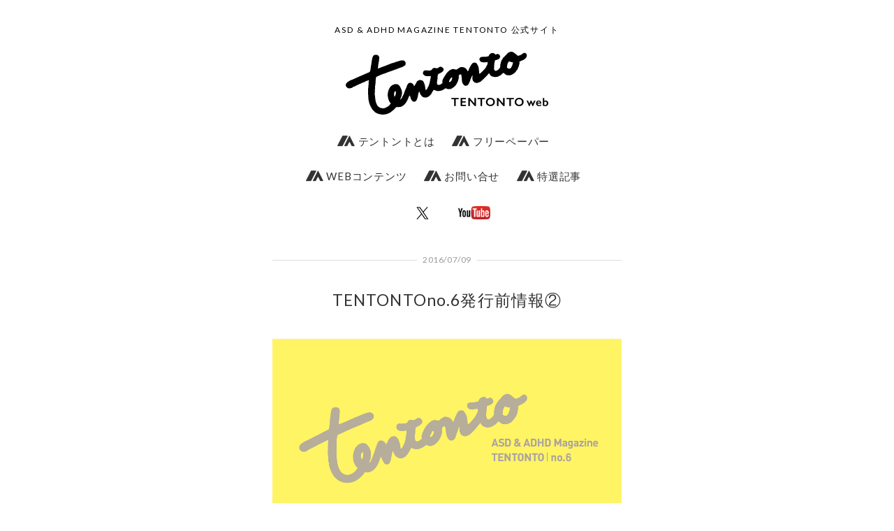

--- FILE ---
content_type: text/html; charset=UTF-8
request_url: http://tentonto.jp/?m=20160709
body_size: 11562
content:
<!DOCTYPE html>
<!--[if IE 6]>
<html id="ie6" lang="ja">
<![endif]-->
<!--[if IE 7]>
<html id="ie7" lang="ja">
<![endif]-->
<!--[if IE 8]>
<html id="ie8" lang="ja">
<![endif]-->
<!--[if !(IE 6) & !(IE 7) & !(IE 8)]><!-->
<html lang="ja">
<!--<![endif]-->
<head>
	<meta charset="UTF-8" />
	<title>9 | 7月 | 2016 | TENTONTO web</title>

	<link rel="pingback" href="http://tentonto.jp/xmlrpc.php" />
	<!--[if lt IE 9]>
		<script src="http://tentonto.jp/wp-content/themes/manifest/js/html5.js" type="text/javascript"></script>
	<![endif]-->

	<meta name='robots' content='max-image-preview:large' />
	<style>img:is([sizes="auto" i], [sizes^="auto," i]) { contain-intrinsic-size: 3000px 1500px }</style>
	<link rel="alternate" type="application/rss+xml" title="TENTONTO web &raquo; フィード" href="http://tentonto.jp/?feed=rss2" />
<link rel="alternate" type="application/rss+xml" title="TENTONTO web &raquo; コメントフィード" href="http://tentonto.jp/?feed=comments-rss2" />
<script type="text/javascript">
/* <![CDATA[ */
window._wpemojiSettings = {"baseUrl":"https:\/\/s.w.org\/images\/core\/emoji\/15.0.3\/72x72\/","ext":".png","svgUrl":"https:\/\/s.w.org\/images\/core\/emoji\/15.0.3\/svg\/","svgExt":".svg","source":{"concatemoji":"http:\/\/tentonto.jp\/wp-includes\/js\/wp-emoji-release.min.js?ver=6.7.4"}};
/*! This file is auto-generated */
!function(i,n){var o,s,e;function c(e){try{var t={supportTests:e,timestamp:(new Date).valueOf()};sessionStorage.setItem(o,JSON.stringify(t))}catch(e){}}function p(e,t,n){e.clearRect(0,0,e.canvas.width,e.canvas.height),e.fillText(t,0,0);var t=new Uint32Array(e.getImageData(0,0,e.canvas.width,e.canvas.height).data),r=(e.clearRect(0,0,e.canvas.width,e.canvas.height),e.fillText(n,0,0),new Uint32Array(e.getImageData(0,0,e.canvas.width,e.canvas.height).data));return t.every(function(e,t){return e===r[t]})}function u(e,t,n){switch(t){case"flag":return n(e,"\ud83c\udff3\ufe0f\u200d\u26a7\ufe0f","\ud83c\udff3\ufe0f\u200b\u26a7\ufe0f")?!1:!n(e,"\ud83c\uddfa\ud83c\uddf3","\ud83c\uddfa\u200b\ud83c\uddf3")&&!n(e,"\ud83c\udff4\udb40\udc67\udb40\udc62\udb40\udc65\udb40\udc6e\udb40\udc67\udb40\udc7f","\ud83c\udff4\u200b\udb40\udc67\u200b\udb40\udc62\u200b\udb40\udc65\u200b\udb40\udc6e\u200b\udb40\udc67\u200b\udb40\udc7f");case"emoji":return!n(e,"\ud83d\udc26\u200d\u2b1b","\ud83d\udc26\u200b\u2b1b")}return!1}function f(e,t,n){var r="undefined"!=typeof WorkerGlobalScope&&self instanceof WorkerGlobalScope?new OffscreenCanvas(300,150):i.createElement("canvas"),a=r.getContext("2d",{willReadFrequently:!0}),o=(a.textBaseline="top",a.font="600 32px Arial",{});return e.forEach(function(e){o[e]=t(a,e,n)}),o}function t(e){var t=i.createElement("script");t.src=e,t.defer=!0,i.head.appendChild(t)}"undefined"!=typeof Promise&&(o="wpEmojiSettingsSupports",s=["flag","emoji"],n.supports={everything:!0,everythingExceptFlag:!0},e=new Promise(function(e){i.addEventListener("DOMContentLoaded",e,{once:!0})}),new Promise(function(t){var n=function(){try{var e=JSON.parse(sessionStorage.getItem(o));if("object"==typeof e&&"number"==typeof e.timestamp&&(new Date).valueOf()<e.timestamp+604800&&"object"==typeof e.supportTests)return e.supportTests}catch(e){}return null}();if(!n){if("undefined"!=typeof Worker&&"undefined"!=typeof OffscreenCanvas&&"undefined"!=typeof URL&&URL.createObjectURL&&"undefined"!=typeof Blob)try{var e="postMessage("+f.toString()+"("+[JSON.stringify(s),u.toString(),p.toString()].join(",")+"));",r=new Blob([e],{type:"text/javascript"}),a=new Worker(URL.createObjectURL(r),{name:"wpTestEmojiSupports"});return void(a.onmessage=function(e){c(n=e.data),a.terminate(),t(n)})}catch(e){}c(n=f(s,u,p))}t(n)}).then(function(e){for(var t in e)n.supports[t]=e[t],n.supports.everything=n.supports.everything&&n.supports[t],"flag"!==t&&(n.supports.everythingExceptFlag=n.supports.everythingExceptFlag&&n.supports[t]);n.supports.everythingExceptFlag=n.supports.everythingExceptFlag&&!n.supports.flag,n.DOMReady=!1,n.readyCallback=function(){n.DOMReady=!0}}).then(function(){return e}).then(function(){var e;n.supports.everything||(n.readyCallback(),(e=n.source||{}).concatemoji?t(e.concatemoji):e.wpemoji&&e.twemoji&&(t(e.twemoji),t(e.wpemoji)))}))}((window,document),window._wpemojiSettings);
/* ]]> */
</script>
<style id='wp-emoji-styles-inline-css' type='text/css'>

	img.wp-smiley, img.emoji {
		display: inline !important;
		border: none !important;
		box-shadow: none !important;
		height: 1em !important;
		width: 1em !important;
		margin: 0 0.07em !important;
		vertical-align: -0.1em !important;
		background: none !important;
		padding: 0 !important;
	}
</style>
<link rel='stylesheet' id='wp-block-library-css' href='http://tentonto.jp/wp-includes/css/dist/block-library/style.min.css?ver=6.7.4' type='text/css' media='all' />
<style id='co-authors-plus-coauthors-style-inline-css' type='text/css'>
.wp-block-co-authors-plus-coauthors.is-layout-flow [class*=wp-block-co-authors-plus]{display:inline}

</style>
<style id='co-authors-plus-avatar-style-inline-css' type='text/css'>
.wp-block-co-authors-plus-avatar :where(img){height:auto;max-width:100%;vertical-align:bottom}.wp-block-co-authors-plus-coauthors.is-layout-flow .wp-block-co-authors-plus-avatar :where(img){vertical-align:middle}.wp-block-co-authors-plus-avatar:is(.alignleft,.alignright){display:table}.wp-block-co-authors-plus-avatar.aligncenter{display:table;margin-inline:auto}

</style>
<style id='co-authors-plus-image-style-inline-css' type='text/css'>
.wp-block-co-authors-plus-image{margin-bottom:0}.wp-block-co-authors-plus-image :where(img){height:auto;max-width:100%;vertical-align:bottom}.wp-block-co-authors-plus-coauthors.is-layout-flow .wp-block-co-authors-plus-image :where(img){vertical-align:middle}.wp-block-co-authors-plus-image:is(.alignfull,.alignwide) :where(img){width:100%}.wp-block-co-authors-plus-image:is(.alignleft,.alignright){display:table}.wp-block-co-authors-plus-image.aligncenter{display:table;margin-inline:auto}

</style>
<style id='classic-theme-styles-inline-css' type='text/css'>
/*! This file is auto-generated */
.wp-block-button__link{color:#fff;background-color:#32373c;border-radius:9999px;box-shadow:none;text-decoration:none;padding:calc(.667em + 2px) calc(1.333em + 2px);font-size:1.125em}.wp-block-file__button{background:#32373c;color:#fff;text-decoration:none}
</style>
<style id='global-styles-inline-css' type='text/css'>
:root{--wp--preset--aspect-ratio--square: 1;--wp--preset--aspect-ratio--4-3: 4/3;--wp--preset--aspect-ratio--3-4: 3/4;--wp--preset--aspect-ratio--3-2: 3/2;--wp--preset--aspect-ratio--2-3: 2/3;--wp--preset--aspect-ratio--16-9: 16/9;--wp--preset--aspect-ratio--9-16: 9/16;--wp--preset--color--black: #000000;--wp--preset--color--cyan-bluish-gray: #abb8c3;--wp--preset--color--white: #ffffff;--wp--preset--color--pale-pink: #f78da7;--wp--preset--color--vivid-red: #cf2e2e;--wp--preset--color--luminous-vivid-orange: #ff6900;--wp--preset--color--luminous-vivid-amber: #fcb900;--wp--preset--color--light-green-cyan: #7bdcb5;--wp--preset--color--vivid-green-cyan: #00d084;--wp--preset--color--pale-cyan-blue: #8ed1fc;--wp--preset--color--vivid-cyan-blue: #0693e3;--wp--preset--color--vivid-purple: #9b51e0;--wp--preset--gradient--vivid-cyan-blue-to-vivid-purple: linear-gradient(135deg,rgba(6,147,227,1) 0%,rgb(155,81,224) 100%);--wp--preset--gradient--light-green-cyan-to-vivid-green-cyan: linear-gradient(135deg,rgb(122,220,180) 0%,rgb(0,208,130) 100%);--wp--preset--gradient--luminous-vivid-amber-to-luminous-vivid-orange: linear-gradient(135deg,rgba(252,185,0,1) 0%,rgba(255,105,0,1) 100%);--wp--preset--gradient--luminous-vivid-orange-to-vivid-red: linear-gradient(135deg,rgba(255,105,0,1) 0%,rgb(207,46,46) 100%);--wp--preset--gradient--very-light-gray-to-cyan-bluish-gray: linear-gradient(135deg,rgb(238,238,238) 0%,rgb(169,184,195) 100%);--wp--preset--gradient--cool-to-warm-spectrum: linear-gradient(135deg,rgb(74,234,220) 0%,rgb(151,120,209) 20%,rgb(207,42,186) 40%,rgb(238,44,130) 60%,rgb(251,105,98) 80%,rgb(254,248,76) 100%);--wp--preset--gradient--blush-light-purple: linear-gradient(135deg,rgb(255,206,236) 0%,rgb(152,150,240) 100%);--wp--preset--gradient--blush-bordeaux: linear-gradient(135deg,rgb(254,205,165) 0%,rgb(254,45,45) 50%,rgb(107,0,62) 100%);--wp--preset--gradient--luminous-dusk: linear-gradient(135deg,rgb(255,203,112) 0%,rgb(199,81,192) 50%,rgb(65,88,208) 100%);--wp--preset--gradient--pale-ocean: linear-gradient(135deg,rgb(255,245,203) 0%,rgb(182,227,212) 50%,rgb(51,167,181) 100%);--wp--preset--gradient--electric-grass: linear-gradient(135deg,rgb(202,248,128) 0%,rgb(113,206,126) 100%);--wp--preset--gradient--midnight: linear-gradient(135deg,rgb(2,3,129) 0%,rgb(40,116,252) 100%);--wp--preset--font-size--small: 13px;--wp--preset--font-size--medium: 20px;--wp--preset--font-size--large: 36px;--wp--preset--font-size--x-large: 42px;--wp--preset--spacing--20: 0.44rem;--wp--preset--spacing--30: 0.67rem;--wp--preset--spacing--40: 1rem;--wp--preset--spacing--50: 1.5rem;--wp--preset--spacing--60: 2.25rem;--wp--preset--spacing--70: 3.38rem;--wp--preset--spacing--80: 5.06rem;--wp--preset--shadow--natural: 6px 6px 9px rgba(0, 0, 0, 0.2);--wp--preset--shadow--deep: 12px 12px 50px rgba(0, 0, 0, 0.4);--wp--preset--shadow--sharp: 6px 6px 0px rgba(0, 0, 0, 0.2);--wp--preset--shadow--outlined: 6px 6px 0px -3px rgba(255, 255, 255, 1), 6px 6px rgba(0, 0, 0, 1);--wp--preset--shadow--crisp: 6px 6px 0px rgba(0, 0, 0, 1);}:where(.is-layout-flex){gap: 0.5em;}:where(.is-layout-grid){gap: 0.5em;}body .is-layout-flex{display: flex;}.is-layout-flex{flex-wrap: wrap;align-items: center;}.is-layout-flex > :is(*, div){margin: 0;}body .is-layout-grid{display: grid;}.is-layout-grid > :is(*, div){margin: 0;}:where(.wp-block-columns.is-layout-flex){gap: 2em;}:where(.wp-block-columns.is-layout-grid){gap: 2em;}:where(.wp-block-post-template.is-layout-flex){gap: 1.25em;}:where(.wp-block-post-template.is-layout-grid){gap: 1.25em;}.has-black-color{color: var(--wp--preset--color--black) !important;}.has-cyan-bluish-gray-color{color: var(--wp--preset--color--cyan-bluish-gray) !important;}.has-white-color{color: var(--wp--preset--color--white) !important;}.has-pale-pink-color{color: var(--wp--preset--color--pale-pink) !important;}.has-vivid-red-color{color: var(--wp--preset--color--vivid-red) !important;}.has-luminous-vivid-orange-color{color: var(--wp--preset--color--luminous-vivid-orange) !important;}.has-luminous-vivid-amber-color{color: var(--wp--preset--color--luminous-vivid-amber) !important;}.has-light-green-cyan-color{color: var(--wp--preset--color--light-green-cyan) !important;}.has-vivid-green-cyan-color{color: var(--wp--preset--color--vivid-green-cyan) !important;}.has-pale-cyan-blue-color{color: var(--wp--preset--color--pale-cyan-blue) !important;}.has-vivid-cyan-blue-color{color: var(--wp--preset--color--vivid-cyan-blue) !important;}.has-vivid-purple-color{color: var(--wp--preset--color--vivid-purple) !important;}.has-black-background-color{background-color: var(--wp--preset--color--black) !important;}.has-cyan-bluish-gray-background-color{background-color: var(--wp--preset--color--cyan-bluish-gray) !important;}.has-white-background-color{background-color: var(--wp--preset--color--white) !important;}.has-pale-pink-background-color{background-color: var(--wp--preset--color--pale-pink) !important;}.has-vivid-red-background-color{background-color: var(--wp--preset--color--vivid-red) !important;}.has-luminous-vivid-orange-background-color{background-color: var(--wp--preset--color--luminous-vivid-orange) !important;}.has-luminous-vivid-amber-background-color{background-color: var(--wp--preset--color--luminous-vivid-amber) !important;}.has-light-green-cyan-background-color{background-color: var(--wp--preset--color--light-green-cyan) !important;}.has-vivid-green-cyan-background-color{background-color: var(--wp--preset--color--vivid-green-cyan) !important;}.has-pale-cyan-blue-background-color{background-color: var(--wp--preset--color--pale-cyan-blue) !important;}.has-vivid-cyan-blue-background-color{background-color: var(--wp--preset--color--vivid-cyan-blue) !important;}.has-vivid-purple-background-color{background-color: var(--wp--preset--color--vivid-purple) !important;}.has-black-border-color{border-color: var(--wp--preset--color--black) !important;}.has-cyan-bluish-gray-border-color{border-color: var(--wp--preset--color--cyan-bluish-gray) !important;}.has-white-border-color{border-color: var(--wp--preset--color--white) !important;}.has-pale-pink-border-color{border-color: var(--wp--preset--color--pale-pink) !important;}.has-vivid-red-border-color{border-color: var(--wp--preset--color--vivid-red) !important;}.has-luminous-vivid-orange-border-color{border-color: var(--wp--preset--color--luminous-vivid-orange) !important;}.has-luminous-vivid-amber-border-color{border-color: var(--wp--preset--color--luminous-vivid-amber) !important;}.has-light-green-cyan-border-color{border-color: var(--wp--preset--color--light-green-cyan) !important;}.has-vivid-green-cyan-border-color{border-color: var(--wp--preset--color--vivid-green-cyan) !important;}.has-pale-cyan-blue-border-color{border-color: var(--wp--preset--color--pale-cyan-blue) !important;}.has-vivid-cyan-blue-border-color{border-color: var(--wp--preset--color--vivid-cyan-blue) !important;}.has-vivid-purple-border-color{border-color: var(--wp--preset--color--vivid-purple) !important;}.has-vivid-cyan-blue-to-vivid-purple-gradient-background{background: var(--wp--preset--gradient--vivid-cyan-blue-to-vivid-purple) !important;}.has-light-green-cyan-to-vivid-green-cyan-gradient-background{background: var(--wp--preset--gradient--light-green-cyan-to-vivid-green-cyan) !important;}.has-luminous-vivid-amber-to-luminous-vivid-orange-gradient-background{background: var(--wp--preset--gradient--luminous-vivid-amber-to-luminous-vivid-orange) !important;}.has-luminous-vivid-orange-to-vivid-red-gradient-background{background: var(--wp--preset--gradient--luminous-vivid-orange-to-vivid-red) !important;}.has-very-light-gray-to-cyan-bluish-gray-gradient-background{background: var(--wp--preset--gradient--very-light-gray-to-cyan-bluish-gray) !important;}.has-cool-to-warm-spectrum-gradient-background{background: var(--wp--preset--gradient--cool-to-warm-spectrum) !important;}.has-blush-light-purple-gradient-background{background: var(--wp--preset--gradient--blush-light-purple) !important;}.has-blush-bordeaux-gradient-background{background: var(--wp--preset--gradient--blush-bordeaux) !important;}.has-luminous-dusk-gradient-background{background: var(--wp--preset--gradient--luminous-dusk) !important;}.has-pale-ocean-gradient-background{background: var(--wp--preset--gradient--pale-ocean) !important;}.has-electric-grass-gradient-background{background: var(--wp--preset--gradient--electric-grass) !important;}.has-midnight-gradient-background{background: var(--wp--preset--gradient--midnight) !important;}.has-small-font-size{font-size: var(--wp--preset--font-size--small) !important;}.has-medium-font-size{font-size: var(--wp--preset--font-size--medium) !important;}.has-large-font-size{font-size: var(--wp--preset--font-size--large) !important;}.has-x-large-font-size{font-size: var(--wp--preset--font-size--x-large) !important;}
:where(.wp-block-post-template.is-layout-flex){gap: 1.25em;}:where(.wp-block-post-template.is-layout-grid){gap: 1.25em;}
:where(.wp-block-columns.is-layout-flex){gap: 2em;}:where(.wp-block-columns.is-layout-grid){gap: 2em;}
:root :where(.wp-block-pullquote){font-size: 1.5em;line-height: 1.6;}
</style>
<link rel='stylesheet' id='contact-form-7-css' href='http://tentonto.jp/wp-content/plugins/contact-form-7/includes/css/styles.css?ver=6.0.5' type='text/css' media='all' />
<link rel='stylesheet' id='manifest-css' href='http://tentonto.jp/wp-content/themes/manifest/style.css?ver=6.7.4' type='text/css' media='all' />
<!--[if IE 7]>
<link rel='stylesheet' id='manifest-ie-css' href='http://tentonto.jp/wp-content/themes/manifest/css/style_ie.css?ver=6.7.4' type='text/css' media='all' />
<![endif]-->
<style id='akismet-widget-style-inline-css' type='text/css'>

			.a-stats {
				--akismet-color-mid-green: #357b49;
				--akismet-color-white: #fff;
				--akismet-color-light-grey: #f6f7f7;

				max-width: 350px;
				width: auto;
			}

			.a-stats * {
				all: unset;
				box-sizing: border-box;
			}

			.a-stats strong {
				font-weight: 600;
			}

			.a-stats a.a-stats__link,
			.a-stats a.a-stats__link:visited,
			.a-stats a.a-stats__link:active {
				background: var(--akismet-color-mid-green);
				border: none;
				box-shadow: none;
				border-radius: 8px;
				color: var(--akismet-color-white);
				cursor: pointer;
				display: block;
				font-family: -apple-system, BlinkMacSystemFont, 'Segoe UI', 'Roboto', 'Oxygen-Sans', 'Ubuntu', 'Cantarell', 'Helvetica Neue', sans-serif;
				font-weight: 500;
				padding: 12px;
				text-align: center;
				text-decoration: none;
				transition: all 0.2s ease;
			}

			/* Extra specificity to deal with TwentyTwentyOne focus style */
			.widget .a-stats a.a-stats__link:focus {
				background: var(--akismet-color-mid-green);
				color: var(--akismet-color-white);
				text-decoration: none;
			}

			.a-stats a.a-stats__link:hover {
				filter: brightness(110%);
				box-shadow: 0 4px 12px rgba(0, 0, 0, 0.06), 0 0 2px rgba(0, 0, 0, 0.16);
			}

			.a-stats .count {
				color: var(--akismet-color-white);
				display: block;
				font-size: 1.5em;
				line-height: 1.4;
				padding: 0 13px;
				white-space: nowrap;
			}
		
</style>
<link rel="https://api.w.org/" href="http://tentonto.jp/index.php?rest_route=/" /><link rel="EditURI" type="application/rsd+xml" title="RSD" href="http://tentonto.jp/xmlrpc.php?rsd" />
<meta name="generator" content="WordPress 6.7.4" />
	<link href='http://fonts.googleapis.com/css?family=Lato&subset=latin,latin-ext' rel='stylesheet' type='text/css'>
	<meta name="google-site-verification" content="a_BFF2FLmaezy4sS6t8FPWJOaUhxHJocyuW-Ji38lGk" />
	<meta name="viewport" content="width=device-width, initial-scale=1.0" />
<script>
  (function(i,s,o,g,r,a,m){i['GoogleAnalyticsObject']=r;i[r]=i[r]||function(){
  (i[r].q=i[r].q||[]).push(arguments)},i[r].l=1*new Date();a=s.createElement(o),
  m=s.getElementsByTagName(o)[0];a.async=1;a.src=g;m.parentNode.insertBefore(a,m)
  })(window,document,'script','//www.google-analytics.com/analytics.js','ga');

  ga('create', 'UA-60523517-1', 'auto');
  ga('send', 'pageview');

</script>
</head>

<body class="archive date group-blog">

<div id="site-wrapper">
	<div id="site-description">
		ASD &amp; ADHD MAGAZINE TENTONTO 公式サイト	</div>
	<a href="http://tentonto.jp/"><h1 class="vcard author" id="site-title">TENTONTOweb</h1></a>
	<!---->
	<nav id="main-nav">
			<ul>
		<li class="page_item page-item-210"><a href="http://tentonto.jp/?page_id=210"><span class="icon-tent_icon"></span>  テントントとは</a></li>
<li class="page_item page-item-297"><a href="http://tentonto.jp/?page_id=297"><span class="icon-tent_icon"></span> フリーペーパー</a></li>
<li class="page_item page-item-3587"><a href="http://tentonto.jp/?page_id=3587"><span class="icon-tent_icon"></span> WEBコンテンツ</a></li>
<li class="page_item page-item-203"><a href="http://tentonto.jp/?page_id=203"><span class="icon-tent_icon"></span>  お問い合せ</a></li>
<li class="page_item page-item-10739"><a href="http://tentonto.jp/?page_id=10739"><span class="icon-tent_icon"></span>  特選記事</a></li>
<li class="page_item page-item-3556"><a href="http://tentonto.jp/?page_id=3556"><a href="https://twitter.com/tentonto"><img src="http://tentonto.jp/wp-content/uploads/2023/12/X-Twitter.png" alt="Twitter" width="30" height="18" /></a></a></li>
<li class="page_item page-item-5067"><a href="http://tentonto.jp/?page_id=5067"><a href="https://www.youtube.com/channel/UCwWtLkJxueXYvaMSasiu14Q/videos"><img src="http://tentonto.jp/wp-content/uploads/2015/08/youtube-tentonto.png" alt="youtube" width="46" height="22"></a></a></li>
	</ul>
	</nav>
	
	<div id="core-content" class="hfeed">

	
				
			
<div class="post-11148 post type-post status-publish format-standard hentry category-15 tag-adhd tag-asd tag-news tag-tentontono-6 tag-zine" id="post-11148">
			<h5 class="post-date"><abbr class="published">
				<a href="http://tentonto.jp/?p=11148">2016/07/09</a></abbr></h5>
		<div class="post-content">
		<h3 class="entry-title"><a href="http://tentonto.jp/?p=11148" rel="bookmark">TENTONTOno.6発行前情報②</a></h3>				<!--<h4 class="vcard author">by <span class="fn">yumiztakis</span></h4>-->
		
		<div class="entry-content">
			<p><a href="http://tentonto.jp/?p=11148"><img fetchpriority="high" decoding="async" src="http://tentonto.jp/wp-content/uploads/2016/06/tentontono6.gif" alt="tentontono6" width="1920" height="1080" class="aligncenter size-full wp-image-11051" /></a><br />
&nbsp;<br />
ASD &#038; ADHD MAGAZINE TENTONTO 編集長のユミズタキスです。このコーナーでは数回に分けて、現在制作中の<a href="http://tentonto.jp/?page_id=297">フリーペーパー</a>TENTONTOno.6の内容について、少しずつご紹介しています（<a href="http://tentonto.jp/?p=11039">前回はこちら</a>）。冊子は無事印刷所への原稿提出を終えて、完成を待つばかりとなっています。本日は、そんなTENTONTOno.6の一コーナーを少しだけご紹介します！</p>
<p>TENTONTOno.6のメインテーマ<strong>『白昼夢』</strong>にそった記事がひしめく今号。<strong>コーナー「クジラのいる透視図」</strong>では、毎号ご好評いただいているADHDライター・<a href="http://tentonto.jp/?s=%E3%81%AA%E3%82%8B%E3%82%84%E3%81%88%E3%81%AB%E3%81%97">なるやえにし</a>の白昼夢コラムをお届けします。</p>
<p>メンバーの中でもひときわ白昼夢に自信のある(?)なるやえにし。彼にとってはすべてが白昼夢に感じられるそうで、その言葉に出くわすたび、世間との感覚のズレをそれとなく突きつけられるような心地になるのだとか。</p>
<p>そんな彼の送る、自身にとって心地の良い身の置き方を白昼夢から見つめなおす、アイデア溢れる文章となっています。<br />
&nbsp;</p>
<p><img decoding="async" src="http://tentonto.jp/wp-content/uploads/2016/07/no6naruya.jpg" alt="no6naruya" width="2020" height="2167" class="aligncenter size-full wp-image-11150" srcset="http://tentonto.jp/wp-content/uploads/2016/07/no6naruya.jpg 2020w, http://tentonto.jp/wp-content/uploads/2016/07/no6naruya-280x300.jpg 280w, http://tentonto.jp/wp-content/uploads/2016/07/no6naruya-955x1024.jpg 955w" sizes="(max-width: 2020px) 100vw, 2020px" /></p>
<p>挿絵はTENTONTO公式キャラクター<a href="http://tentonto.jp/?tag=%E3%82%93%E3%81%A8%E3%82%93%E3%81%A8%E3%81%A1%E3%82%83%E3%82%93">「んとんとちゃん」</a>の作者でおなじみの<a href="http://tentonto.jp/?s=marf">marf</a>。本日より<a href="https://twitter.com/tentonto">TENTONTO公式Twitter</a>も、このコーナーの挿絵バージョンにチェンジ！あなたのタイムラインにも白昼夢の世界がやってきます。</p>
<p>TENTONTOno.6は2016年7月下旬の発行予定となります。乞うご期待下さい！<br />
&nbsp;</p>
<p>————————————————————</p>
<p>&nbsp;<br />
フリーペーパーTENTONTOは、発達障害の当事者と非当事者のボランティアメンバーが集まって、生まれ持った感覚の違いゆえの困難があること、そしてそれを解決する未来をつくるデザイン『センサリーデザイン』についてお伝えしているフリーペーパーです。</p>
<p>毎号みなさまより、印刷費用のご協力を募集しております。最新号につきましても、みなさまのご協力を心よりお待ちしております。ご協賛は一口1,500円よりご応募いただけます。<a href="http://tentonto.jp/?page_id=413">ご協賛についての詳細は、こちらをご覧ください。</a><br />
&nbsp;<br />
&nbsp;</p>
					</div>
	</div>
	<div class="post-meta">
		<div class="comments">
					<a href="http://tentonto.jp/?p=11148#respond">コメントする</a>				</div>
	</div>
</div>
		
	<div class="navigation">
		<div class="prev"></div>
		<div class="next"></div>
	</div>

	
	</div><!-- #core-content -->


</div><!-- #site-wrapper -->

<div id="footer">

	
<div id="supplementary" class="one">

		<div id="first" class="widget-area" role="complementary">
		<aside id="text-6" class="widget widget_text"><h4 class="widget-title">おすすめ記事</h4>			<div class="textwidget"><a href="http://tentonto.jp/?p=1640">AQからわかる、親子の感覚のつながりと違い</a></p>自閉症スペクトラム指数(AQ)とは？
</p>
</p></br>
<a href="http://tentonto.jp/?p=7848">自閉症スペクトラム、「障害」と「症状」</a></p>自閉症スペクトラム症状(ASC)という捉え方
</p>
</p></br>
<a href="http://tentonto.jp/?p=1540">コラム：アスペをいっそ文脈盲と呼んでみる</a></p>カエテクスティア（文脈盲）ってご存じですか？
</p>
</p></br>
<a href="http://tentonto.jp/?p=8318">自閉症児・ASDを持つ子供のためのMinecraftサーバー・Autcraft</a></p>最新号no.5で特集したカナダでの活動
</p>
</p></br>
<a href="http://tentonto.jp/?p=15010">最新号TENTONTO no.8 配布場所一覧②</a></p>最新号を直接手に取りたい方はこちら
</p>
</p></br>
<a href="http://tentonto.jp/?p=2543">TENTONTOを『めざましテレビ』でご紹介頂きました</a></p>沢山の反響を頂いたフリーペーパーランキング</div>
		</aside><aside id="mycategoryorder-2" class="widget widget_mycategoryorder"><h4 class="widget-title">カテゴリー</h4>		<ul>
			<li class="cat-item cat-item-15"><a href="http://tentonto.jp/?cat=15">お知らせ</a> (220)
</li>
	<li class="cat-item cat-item-77"><a href="http://tentonto.jp/?cat=77">テントント通信</a> (85)
</li>
	<li class="cat-item cat-item-16"><a href="http://tentonto.jp/?cat=16">センサリーデザインとは？</a> (23)
</li>
	<li class="cat-item cat-item-17"><a href="http://tentonto.jp/?cat=17">センサリーデザイン最前線</a> (94)
</li>
	<li class="cat-item cat-item-55"><a href="http://tentonto.jp/?cat=55">テントントさんがやってみたコト</a> (45)
</li>
	<li class="cat-item cat-item-18"><a href="http://tentonto.jp/?cat=18">テントントの僕らの目が輝くもの</a> (26)
</li>
	<li class="cat-item cat-item-51"><a href="http://tentonto.jp/?cat=51">テントント先輩のプチサピエンス</a> (14)
</li>
	<li class="cat-item cat-item-86"><a href="http://tentonto.jp/?cat=86">ASD＆ADHD的マインクラフト</a> (53)
</li>
	<li class="cat-item cat-item-264"><a href="http://tentonto.jp/?cat=264">MC Yutaniのradio情報デスク</a> (61)
</li>
	<li class="cat-item cat-item-94"><a href="http://tentonto.jp/?cat=94">TENTONTOエンタメ部</a> (127)
</li>
	<li class="cat-item cat-item-257"><a href="http://tentonto.jp/?cat=257">TENTONTO必修わ～ど</a> (2)
</li>
	<li class="cat-item cat-item-19"><a href="http://tentonto.jp/?cat=19">TENTONTO１コマ劇場</a> (41)
</li>
	<li class="cat-item cat-item-69"><a href="http://tentonto.jp/?cat=69">TENTONTO RAP PROJECT</a> (3)
</li>
	<li class="cat-item cat-item-115"><a href="http://tentonto.jp/?cat=115">CHILLれぬ日々を過ごす</a> (21)
</li>
	<li class="cat-item cat-item-299"><a href="http://tentonto.jp/?cat=299">コーギィ＆ヨーゴのあまさず討論</a> (8)
</li>
	<li class="cat-item cat-item-294"><a href="http://tentonto.jp/?cat=294">アスペがはじめるボクシング</a> (4)
</li>
	<li class="cat-item cat-item-214"><a href="http://tentonto.jp/?cat=214">アスペル・シアター</a> (6)
</li>
	<li class="cat-item cat-item-133"><a href="http://tentonto.jp/?cat=133">アスペル電波傍受</a> (68)
</li>
	<li class="cat-item cat-item-278"><a href="http://tentonto.jp/?cat=278">バップ電波傍受</a> (6)
</li>
	<li class="cat-item cat-item-132"><a href="http://tentonto.jp/?cat=132">センサリーを聴く</a> (39)
</li>
	<li class="cat-item cat-item-178"><a href="http://tentonto.jp/?cat=178">んとんと動画</a> (12)
</li>
	<li class="cat-item cat-item-297"><a href="http://tentonto.jp/?cat=297">思案ちゃん</a> (9)
</li>
	<li class="cat-item cat-item-117"><a href="http://tentonto.jp/?cat=117">強迫めし</a> (9)
</li>
	<li class="cat-item cat-item-20"><a href="http://tentonto.jp/?cat=20">コラム</a> (190)
</li>
	<li class="cat-item cat-item-70"><a href="http://tentonto.jp/?cat=70">おまけ</a> (7)
</li>
		</ul>
		</aside><aside id="archives-2" class="widget widget_archive"><h4 class="widget-title">アーカイブ</h4>
			<ul>
					<li><a href='http://tentonto.jp/?m=202601'>2026年1月</a>&nbsp;(1)</li>
	<li><a href='http://tentonto.jp/?m=202512'>2025年12月</a>&nbsp;(1)</li>
	<li><a href='http://tentonto.jp/?m=202511'>2025年11月</a>&nbsp;(1)</li>
	<li><a href='http://tentonto.jp/?m=202510'>2025年10月</a>&nbsp;(1)</li>
	<li><a href='http://tentonto.jp/?m=202509'>2025年9月</a>&nbsp;(1)</li>
	<li><a href='http://tentonto.jp/?m=202508'>2025年8月</a>&nbsp;(1)</li>
	<li><a href='http://tentonto.jp/?m=202507'>2025年7月</a>&nbsp;(1)</li>
	<li><a href='http://tentonto.jp/?m=202506'>2025年6月</a>&nbsp;(1)</li>
	<li><a href='http://tentonto.jp/?m=202505'>2025年5月</a>&nbsp;(1)</li>
	<li><a href='http://tentonto.jp/?m=202504'>2025年4月</a>&nbsp;(1)</li>
	<li><a href='http://tentonto.jp/?m=202503'>2025年3月</a>&nbsp;(1)</li>
	<li><a href='http://tentonto.jp/?m=202502'>2025年2月</a>&nbsp;(1)</li>
	<li><a href='http://tentonto.jp/?m=202501'>2025年1月</a>&nbsp;(1)</li>
	<li><a href='http://tentonto.jp/?m=202412'>2024年12月</a>&nbsp;(1)</li>
	<li><a href='http://tentonto.jp/?m=202411'>2024年11月</a>&nbsp;(1)</li>
	<li><a href='http://tentonto.jp/?m=202410'>2024年10月</a>&nbsp;(1)</li>
	<li><a href='http://tentonto.jp/?m=202409'>2024年9月</a>&nbsp;(1)</li>
	<li><a href='http://tentonto.jp/?m=202408'>2024年8月</a>&nbsp;(1)</li>
	<li><a href='http://tentonto.jp/?m=202407'>2024年7月</a>&nbsp;(1)</li>
	<li><a href='http://tentonto.jp/?m=202406'>2024年6月</a>&nbsp;(1)</li>
	<li><a href='http://tentonto.jp/?m=202405'>2024年5月</a>&nbsp;(1)</li>
	<li><a href='http://tentonto.jp/?m=202404'>2024年4月</a>&nbsp;(1)</li>
	<li><a href='http://tentonto.jp/?m=202403'>2024年3月</a>&nbsp;(1)</li>
	<li><a href='http://tentonto.jp/?m=202402'>2024年2月</a>&nbsp;(1)</li>
	<li><a href='http://tentonto.jp/?m=202401'>2024年1月</a>&nbsp;(1)</li>
	<li><a href='http://tentonto.jp/?m=202312'>2023年12月</a>&nbsp;(1)</li>
	<li><a href='http://tentonto.jp/?m=202311'>2023年11月</a>&nbsp;(1)</li>
	<li><a href='http://tentonto.jp/?m=202310'>2023年10月</a>&nbsp;(1)</li>
	<li><a href='http://tentonto.jp/?m=202309'>2023年9月</a>&nbsp;(1)</li>
	<li><a href='http://tentonto.jp/?m=202308'>2023年8月</a>&nbsp;(1)</li>
	<li><a href='http://tentonto.jp/?m=202307'>2023年7月</a>&nbsp;(1)</li>
	<li><a href='http://tentonto.jp/?m=202306'>2023年6月</a>&nbsp;(1)</li>
	<li><a href='http://tentonto.jp/?m=202305'>2023年5月</a>&nbsp;(1)</li>
	<li><a href='http://tentonto.jp/?m=202304'>2023年4月</a>&nbsp;(1)</li>
	<li><a href='http://tentonto.jp/?m=202303'>2023年3月</a>&nbsp;(1)</li>
	<li><a href='http://tentonto.jp/?m=202302'>2023年2月</a>&nbsp;(1)</li>
	<li><a href='http://tentonto.jp/?m=202301'>2023年1月</a>&nbsp;(1)</li>
	<li><a href='http://tentonto.jp/?m=202212'>2022年12月</a>&nbsp;(1)</li>
	<li><a href='http://tentonto.jp/?m=202211'>2022年11月</a>&nbsp;(1)</li>
	<li><a href='http://tentonto.jp/?m=202210'>2022年10月</a>&nbsp;(1)</li>
	<li><a href='http://tentonto.jp/?m=202209'>2022年9月</a>&nbsp;(1)</li>
	<li><a href='http://tentonto.jp/?m=202208'>2022年8月</a>&nbsp;(1)</li>
	<li><a href='http://tentonto.jp/?m=202207'>2022年7月</a>&nbsp;(1)</li>
	<li><a href='http://tentonto.jp/?m=202206'>2022年6月</a>&nbsp;(1)</li>
	<li><a href='http://tentonto.jp/?m=202205'>2022年5月</a>&nbsp;(1)</li>
	<li><a href='http://tentonto.jp/?m=202204'>2022年4月</a>&nbsp;(1)</li>
	<li><a href='http://tentonto.jp/?m=202203'>2022年3月</a>&nbsp;(1)</li>
	<li><a href='http://tentonto.jp/?m=202202'>2022年2月</a>&nbsp;(1)</li>
	<li><a href='http://tentonto.jp/?m=202201'>2022年1月</a>&nbsp;(1)</li>
	<li><a href='http://tentonto.jp/?m=202112'>2021年12月</a>&nbsp;(1)</li>
	<li><a href='http://tentonto.jp/?m=202111'>2021年11月</a>&nbsp;(2)</li>
	<li><a href='http://tentonto.jp/?m=202110'>2021年10月</a>&nbsp;(1)</li>
	<li><a href='http://tentonto.jp/?m=202109'>2021年9月</a>&nbsp;(1)</li>
	<li><a href='http://tentonto.jp/?m=202108'>2021年8月</a>&nbsp;(1)</li>
	<li><a href='http://tentonto.jp/?m=202107'>2021年7月</a>&nbsp;(1)</li>
	<li><a href='http://tentonto.jp/?m=202106'>2021年6月</a>&nbsp;(1)</li>
	<li><a href='http://tentonto.jp/?m=202105'>2021年5月</a>&nbsp;(1)</li>
	<li><a href='http://tentonto.jp/?m=202104'>2021年4月</a>&nbsp;(2)</li>
	<li><a href='http://tentonto.jp/?m=202103'>2021年3月</a>&nbsp;(1)</li>
	<li><a href='http://tentonto.jp/?m=202102'>2021年2月</a>&nbsp;(1)</li>
	<li><a href='http://tentonto.jp/?m=202101'>2021年1月</a>&nbsp;(1)</li>
	<li><a href='http://tentonto.jp/?m=202012'>2020年12月</a>&nbsp;(1)</li>
	<li><a href='http://tentonto.jp/?m=202011'>2020年11月</a>&nbsp;(1)</li>
	<li><a href='http://tentonto.jp/?m=202010'>2020年10月</a>&nbsp;(1)</li>
	<li><a href='http://tentonto.jp/?m=202009'>2020年9月</a>&nbsp;(1)</li>
	<li><a href='http://tentonto.jp/?m=202008'>2020年8月</a>&nbsp;(1)</li>
	<li><a href='http://tentonto.jp/?m=202007'>2020年7月</a>&nbsp;(1)</li>
	<li><a href='http://tentonto.jp/?m=202006'>2020年6月</a>&nbsp;(3)</li>
	<li><a href='http://tentonto.jp/?m=202005'>2020年5月</a>&nbsp;(1)</li>
	<li><a href='http://tentonto.jp/?m=202004'>2020年4月</a>&nbsp;(3)</li>
	<li><a href='http://tentonto.jp/?m=202003'>2020年3月</a>&nbsp;(1)</li>
	<li><a href='http://tentonto.jp/?m=202002'>2020年2月</a>&nbsp;(1)</li>
	<li><a href='http://tentonto.jp/?m=202001'>2020年1月</a>&nbsp;(4)</li>
	<li><a href='http://tentonto.jp/?m=201912'>2019年12月</a>&nbsp;(1)</li>
	<li><a href='http://tentonto.jp/?m=201911'>2019年11月</a>&nbsp;(1)</li>
	<li><a href='http://tentonto.jp/?m=201910'>2019年10月</a>&nbsp;(4)</li>
	<li><a href='http://tentonto.jp/?m=201909'>2019年9月</a>&nbsp;(1)</li>
	<li><a href='http://tentonto.jp/?m=201908'>2019年8月</a>&nbsp;(4)</li>
	<li><a href='http://tentonto.jp/?m=201907'>2019年7月</a>&nbsp;(5)</li>
	<li><a href='http://tentonto.jp/?m=201906'>2019年6月</a>&nbsp;(2)</li>
	<li><a href='http://tentonto.jp/?m=201905'>2019年5月</a>&nbsp;(4)</li>
	<li><a href='http://tentonto.jp/?m=201904'>2019年4月</a>&nbsp;(3)</li>
	<li><a href='http://tentonto.jp/?m=201903'>2019年3月</a>&nbsp;(4)</li>
	<li><a href='http://tentonto.jp/?m=201902'>2019年2月</a>&nbsp;(1)</li>
	<li><a href='http://tentonto.jp/?m=201901'>2019年1月</a>&nbsp;(3)</li>
	<li><a href='http://tentonto.jp/?m=201812'>2018年12月</a>&nbsp;(3)</li>
	<li><a href='http://tentonto.jp/?m=201811'>2018年11月</a>&nbsp;(4)</li>
	<li><a href='http://tentonto.jp/?m=201810'>2018年10月</a>&nbsp;(5)</li>
	<li><a href='http://tentonto.jp/?m=201809'>2018年9月</a>&nbsp;(9)</li>
	<li><a href='http://tentonto.jp/?m=201808'>2018年8月</a>&nbsp;(2)</li>
	<li><a href='http://tentonto.jp/?m=201807'>2018年7月</a>&nbsp;(1)</li>
	<li><a href='http://tentonto.jp/?m=201806'>2018年6月</a>&nbsp;(3)</li>
	<li><a href='http://tentonto.jp/?m=201805'>2018年5月</a>&nbsp;(1)</li>
	<li><a href='http://tentonto.jp/?m=201804'>2018年4月</a>&nbsp;(1)</li>
	<li><a href='http://tentonto.jp/?m=201803'>2018年3月</a>&nbsp;(2)</li>
	<li><a href='http://tentonto.jp/?m=201802'>2018年2月</a>&nbsp;(2)</li>
	<li><a href='http://tentonto.jp/?m=201801'>2018年1月</a>&nbsp;(3)</li>
	<li><a href='http://tentonto.jp/?m=201712'>2017年12月</a>&nbsp;(3)</li>
	<li><a href='http://tentonto.jp/?m=201711'>2017年11月</a>&nbsp;(6)</li>
	<li><a href='http://tentonto.jp/?m=201710'>2017年10月</a>&nbsp;(29)</li>
	<li><a href='http://tentonto.jp/?m=201709'>2017年9月</a>&nbsp;(30)</li>
	<li><a href='http://tentonto.jp/?m=201708'>2017年8月</a>&nbsp;(31)</li>
	<li><a href='http://tentonto.jp/?m=201707'>2017年7月</a>&nbsp;(31)</li>
	<li><a href='http://tentonto.jp/?m=201706'>2017年6月</a>&nbsp;(30)</li>
	<li><a href='http://tentonto.jp/?m=201705'>2017年5月</a>&nbsp;(31)</li>
	<li><a href='http://tentonto.jp/?m=201704'>2017年4月</a>&nbsp;(32)</li>
	<li><a href='http://tentonto.jp/?m=201703'>2017年3月</a>&nbsp;(31)</li>
	<li><a href='http://tentonto.jp/?m=201702'>2017年2月</a>&nbsp;(28)</li>
	<li><a href='http://tentonto.jp/?m=201701'>2017年1月</a>&nbsp;(31)</li>
	<li><a href='http://tentonto.jp/?m=201612'>2016年12月</a>&nbsp;(31)</li>
	<li><a href='http://tentonto.jp/?m=201611'>2016年11月</a>&nbsp;(30)</li>
	<li><a href='http://tentonto.jp/?m=201610'>2016年10月</a>&nbsp;(31)</li>
	<li><a href='http://tentonto.jp/?m=201609'>2016年9月</a>&nbsp;(30)</li>
	<li><a href='http://tentonto.jp/?m=201608'>2016年8月</a>&nbsp;(31)</li>
	<li><a href='http://tentonto.jp/?m=201607'>2016年7月</a>&nbsp;(31)</li>
	<li><a href='http://tentonto.jp/?m=201606'>2016年6月</a>&nbsp;(30)</li>
	<li><a href='http://tentonto.jp/?m=201605'>2016年5月</a>&nbsp;(31)</li>
	<li><a href='http://tentonto.jp/?m=201604'>2016年4月</a>&nbsp;(30)</li>
	<li><a href='http://tentonto.jp/?m=201603'>2016年3月</a>&nbsp;(32)</li>
	<li><a href='http://tentonto.jp/?m=201602'>2016年2月</a>&nbsp;(29)</li>
	<li><a href='http://tentonto.jp/?m=201601'>2016年1月</a>&nbsp;(31)</li>
	<li><a href='http://tentonto.jp/?m=201512'>2015年12月</a>&nbsp;(31)</li>
	<li><a href='http://tentonto.jp/?m=201511'>2015年11月</a>&nbsp;(31)</li>
	<li><a href='http://tentonto.jp/?m=201510'>2015年10月</a>&nbsp;(31)</li>
	<li><a href='http://tentonto.jp/?m=201509'>2015年9月</a>&nbsp;(30)</li>
	<li><a href='http://tentonto.jp/?m=201508'>2015年8月</a>&nbsp;(31)</li>
	<li><a href='http://tentonto.jp/?m=201507'>2015年7月</a>&nbsp;(32)</li>
	<li><a href='http://tentonto.jp/?m=201506'>2015年6月</a>&nbsp;(31)</li>
	<li><a href='http://tentonto.jp/?m=201505'>2015年5月</a>&nbsp;(33)</li>
	<li><a href='http://tentonto.jp/?m=201504'>2015年4月</a>&nbsp;(30)</li>
	<li><a href='http://tentonto.jp/?m=201503'>2015年3月</a>&nbsp;(31)</li>
	<li><a href='http://tentonto.jp/?m=201502'>2015年2月</a>&nbsp;(31)</li>
			</ul>

			</aside><aside id="text-9" class="widget widget_text">			<div class="textwidget"><a href="https://twitter.com/tentonto"><img src="http://tentonto.jp/wp-content/uploads/2023/12/X-Twitter.png" alt="Twitter" width="30" height="18" class="aligncenter size-full wp-image-3067" /></a></div>
		</aside>	</div>
	
	
</div>
	<!-- Search Field -->
	<div class="footer-content">
		<form method="get" id="searchform" action="http://tentonto.jp/">
			<div id="search">
				<input type="text" value="" name="s" id="s" />
				<input type="submit" id="searchsubmit" value="検索" />
			</div>
		</form>
		<p>
			&copy; 2015-2026 TENTONTO 
		</p>
	</div>
</div><!-- #footer -->

<script type="text/javascript" src="http://tentonto.jp/wp-includes/js/dist/hooks.min.js?ver=4d63a3d491d11ffd8ac6" id="wp-hooks-js"></script>
<script type="text/javascript" src="http://tentonto.jp/wp-includes/js/dist/i18n.min.js?ver=5e580eb46a90c2b997e6" id="wp-i18n-js"></script>
<script type="text/javascript" id="wp-i18n-js-after">
/* <![CDATA[ */
wp.i18n.setLocaleData( { 'text direction\u0004ltr': [ 'ltr' ] } );
/* ]]> */
</script>
<script type="text/javascript" src="http://tentonto.jp/wp-content/plugins/contact-form-7/includes/swv/js/index.js?ver=6.0.5" id="swv-js"></script>
<script type="text/javascript" id="contact-form-7-js-translations">
/* <![CDATA[ */
( function( domain, translations ) {
	var localeData = translations.locale_data[ domain ] || translations.locale_data.messages;
	localeData[""].domain = domain;
	wp.i18n.setLocaleData( localeData, domain );
} )( "contact-form-7", {"translation-revision-date":"2025-02-18 07:36:32+0000","generator":"GlotPress\/4.0.1","domain":"messages","locale_data":{"messages":{"":{"domain":"messages","plural-forms":"nplurals=1; plural=0;","lang":"ja_JP"},"This contact form is placed in the wrong place.":["\u3053\u306e\u30b3\u30f3\u30bf\u30af\u30c8\u30d5\u30a9\u30fc\u30e0\u306f\u9593\u9055\u3063\u305f\u4f4d\u7f6e\u306b\u7f6e\u304b\u308c\u3066\u3044\u307e\u3059\u3002"],"Error:":["\u30a8\u30e9\u30fc:"]}},"comment":{"reference":"includes\/js\/index.js"}} );
/* ]]> */
</script>
<script type="text/javascript" id="contact-form-7-js-before">
/* <![CDATA[ */
var wpcf7 = {
    "api": {
        "root": "http:\/\/tentonto.jp\/index.php?rest_route=\/",
        "namespace": "contact-form-7\/v1"
    }
};
/* ]]> */
</script>
<script type="text/javascript" src="http://tentonto.jp/wp-content/plugins/contact-form-7/includes/js/index.js?ver=6.0.5" id="contact-form-7-js"></script>

</body>
</html>